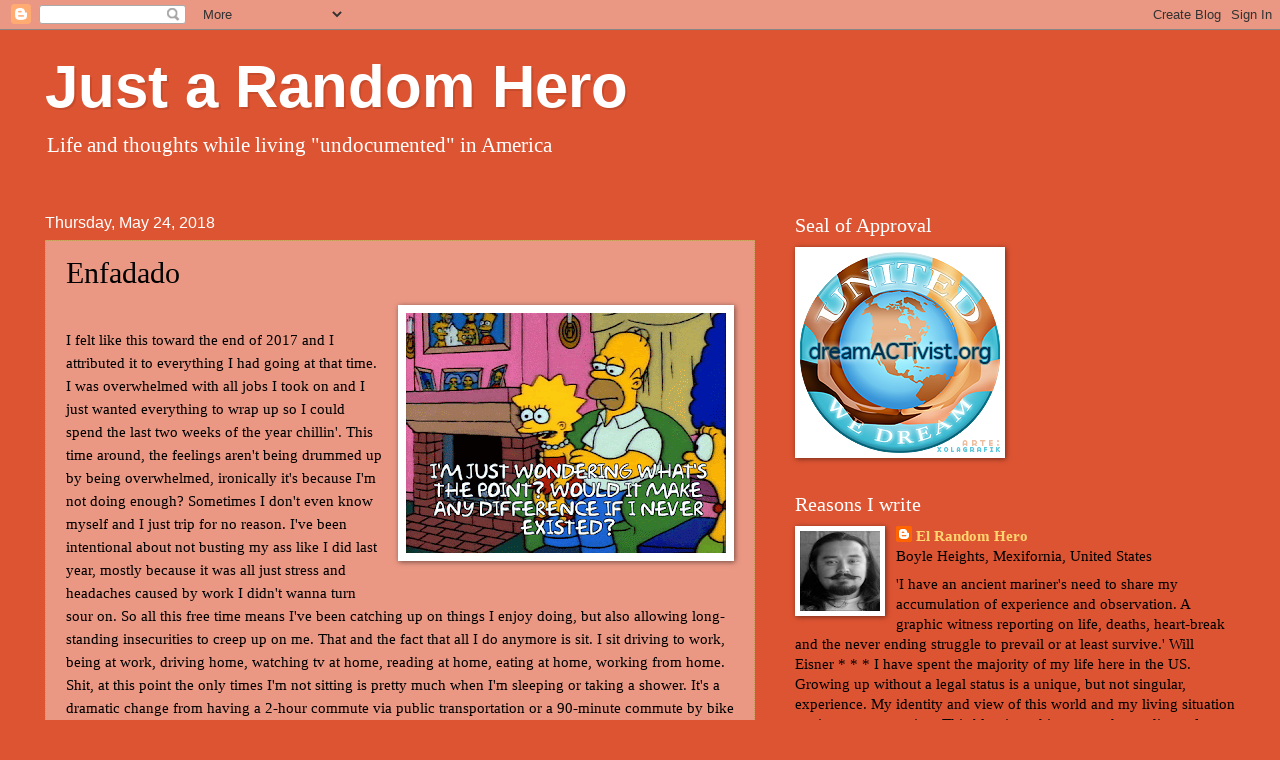

--- FILE ---
content_type: text/html; charset=utf-8
request_url: https://embeds.audioboom.com/publishing/playlist/v4?boo_content_type=channel&data_for_content_type=4949054
body_size: 2813
content:
<!DOCTYPE html>
<html class='js-loading autosize iframed' data-cookie-replicas='[{&quot;type&quot;:&quot;essential&quot;,&quot;status&quot;:&quot;on&quot;},{&quot;type&quot;:&quot;statistics&quot;,&quot;status&quot;:&quot;on&quot;},{&quot;type&quot;:&quot;performance&quot;,&quot;status&quot;:&quot;on&quot;},{&quot;type&quot;:&quot;marketing&quot;,&quot;status&quot;:&quot;on&quot;}]' lang='en'>
<head>
<meta charset='utf-8'>
<meta content='width=device-width, initial-scale=1.0, minimum-scale=1.0, maximum-scale=1.0, user-scalable=0' name='viewport'>
<title>Órale Boyle Heights</title>
<meta name="csp-nonce" content="2/B84ZdgK1PAKmgGxCDaSg==" />

<script nonce="2/B84ZdgK1PAKmgGxCDaSg==">window.ABNREUM = {"init":{"distributed_tracing":{"enabled":false},"privacy":{"cookies_enabled":false}},"loader_config":{"accountID":"5202","trustKey":"5202","agentID":"186375","licenseKey":"8a803e7a5d","applicationID":"12190"},"info":{"beacon":"bam.nr-data.net","errorBeacon":"bam.nr-data.net","licenseKey":"8a803e7a5d","applicationID":"12190","sa":1,"beacon":"bam.nr-data.net","errorBeacon":"bam.nr-data.net","licenseKey":"8a803e7a5d","applicationID":"12190","transactionName":"dQ1bTBRdCQlURE5AFFQOXEsOWwsCHkUJXxZpDlxLEm0VCVBPBEI=","queueTime":0,"applicationTime":8,"agent":""}}; window.ABNREUM.init.obfuscate=[{ regex: /([\w-]{16})[\w-]+/g, replacement: "$1***" }];</script>
<link rel="stylesheet" href="/assets/packs/css/audioboom_core-49d77209.css" nonce="2/B84ZdgK1PAKmgGxCDaSg==" />
<link rel="stylesheet" href="/assets/packs/css/v4_embed_player-66750c1d.css" nonce="2/B84ZdgK1PAKmgGxCDaSg==" />
<script nonce="2/B84ZdgK1PAKmgGxCDaSg==">(function(w){
  Object.assign(w, {"boo":{"ENVIRONMENT":"production","HOST":"https://audioboom.com","IMAGE_HOST":"https://audioboom.com","PACKS_URL":"/assets/packs/","gaConfig":{"ga4Profile":"G-TELH26LWRT","host":"audioboom.com"}},"SENTRY_RELEASE":{"id":"f483aea01e75888823adc60cbe103d447d84b598"}});
  w.catchBootErrors=1;
  var oe=w.onerror;
  w.onerror=function(e){
    if (catchBootErrors) {
      catchBootErrors=0;
      var xhr = new XMLHttpRequest();
      xhr.open("POST", boo.HOST + "/chicken/bbq/scripterror", true);
      xhr.setRequestHeader("Content-Type", "application/x-www-form-urlencoded");
      xhr.send("message="+encodeURIComponent(e || "unknown"));
    }
    oe && oe(e)
  }
})(window);
</script>
<script src="/assets/packs/js/runtime-65d57161ca2c3914d869.js" nonce="2/B84ZdgK1PAKmgGxCDaSg==" defer="defer"></script>
<script src="/assets/packs/js/4526-4ba4bc27f7d78970c923.js" nonce="2/B84ZdgK1PAKmgGxCDaSg==" defer="defer"></script>
<script src="/assets/packs/js/5448-d930b04aeed932794fd3.js" nonce="2/B84ZdgK1PAKmgGxCDaSg==" defer="defer"></script>
<script src="/assets/packs/js/v4_embed_player-83b4ed361d3b6f94f3b0.js" nonce="2/B84ZdgK1PAKmgGxCDaSg==" defer="defer"></script>
<link href='https://audioboom.com/channels/4949054-orale-boyle-heights' rel='canonical'>
<style nonce='2/B84ZdgK1PAKmgGxCDaSg=='>
.dynamic-embed-bg-fill-color { background-color: #edefef }
.dynamic-embed-link-color { color: #58d1eb }
.dynamic-embed-fore-color { color: black }
.dynamic-embed-mid-to-fore-color { color: grey }
.dynamic-embed-mid-to-back-color { color: gainsboro }
.dynamic-embed-back-color { color: white }

.dynamic-embed-background-fore-color { background-color: black }
.dynamic-embed-background-back-color { background-color: white }

.dynamic-embed-svg-fore-color { fill: black; stroke: black }

.c-v4-track-list a { color: black; border-bottom: 1px solid gainsboro }
.c-v4-track-list a:hover { background-color: white }
.c-v4-track-list li.selected a { background-color: white }

.js-social-sharing-buttons { color: black }

button.v4-embed-play-btn:not(:disabled):not(.disabled):focus .svgplay__play { stroke: #80bdff }
button.v4-embed-play-btn:not(:disabled):not(.disabled):focus .svgplay__pause { stroke: #80bdff }

.c-footer-button { color: black !important; border-color: grey !important }


</style>
<script nonce="2/B84ZdgK1PAKmgGxCDaSg==">
//<![CDATA[
if (window.newrelic) { window.newrelic.setPageViewName("/publishing/playlist/v4/channels/4949054") }



//]]>
</script><meta name="robots" content="noindex">
</head>
<body class='dynamic-embed-bg-fill-color v4_player true_is_list__player light_theme small_image' data-color-data='{&quot;link-color&quot;:&quot;#58d1eb&quot;,&quot;back-color&quot;:&quot;white&quot;,&quot;fore-color&quot;:&quot;black&quot;,&quot;mid-to-fore-color&quot;:&quot;grey&quot;,&quot;social-btn-color&quot;:&quot;black&quot;,&quot;mid-to-back-color&quot;:&quot;gainsboro&quot;,&quot;bg-fill-col&quot;:&quot;#edefef&quot;,&quot;theme&quot;:&quot;light&quot;}' data-ga-vars='{&quot;ga4&quot;:{&quot;logged_in&quot;:&quot;0&quot;,&quot;page_type&quot;:&quot;publishing/show_list_player&quot;,&quot;is_https&quot;:&quot;1&quot;,&quot;stream_id&quot;:116980,&quot;category_id&quot;:null},&quot;actions&quot;:null}' data-is-embedded='1' data-page-tag='publishing/show_list_player' data-platform-params='{&quot;pl&quot;:2,&quot;pv&quot;:4}'>
<div class='pos-rel' data-embedded-boo='1' data-image-placeholder='/assets/ab-wordmark-on-blue-150x150-4da4a65d0e20ca4ede3b4b385fd893d60f87906ea1f809254ef18bd738535a87.png' data-jsclass='ReactBoomEmbedPlayerV4' data-new-clip-store='{&quot;cover&quot;:{&quot;coverTitle&quot;:&quot;Órale Boyle Heights&quot;,&quot;coverColor&quot;:&quot;&quot;,&quot;playlistImage&quot;:null,&quot;logoImage&quot;:{&quot;id&quot;:&quot;36904833&quot;,&quot;averageColor&quot;:&quot;#466264&quot;,&quot;format&quot;:&quot;jpg&quot;},&quot;logoImageLinkURL&quot;:&quot;https://audioboom.com/channels/4949054-orale-boyle-heights&quot;},&quot;clips&quot;:[],&quot;playlistURL&quot;:&quot;/channels/4949054.json&quot;,&quot;pageId&quot;:&quot;v4_embed&quot;,&quot;isChannel&quot;:true,&quot;isPlaylist&quot;:false,&quot;isSingle&quot;:false,&quot;foreColor&quot;:&quot;black&quot;,&quot;logoLinkUrl&quot;:&quot;https://audioboom.com/channels/4949054&quot;,&quot;serviceLinks&quot;:[{&quot;name&quot;:&quot;apple_podcasts&quot;,&quot;url&quot;:&quot;https://podcasts.apple.com/us/podcast/%C3%B3rale-boyle-heights/id1358027900?uo=4&quot;,&quot;label&quot;:&quot;Apple Podcasts&quot;},{&quot;name&quot;:&quot;rss&quot;,&quot;url&quot;:&quot;https://audioboom.com/channels/4949054.rss&quot;,&quot;label&quot;:&quot;RSS&quot;},{&quot;name&quot;:&quot;spotify&quot;,&quot;url&quot;:&quot;https://open.spotify.com/show/5QelYE3ptXoWv5uUTxIQSK&quot;,&quot;label&quot;:&quot;Spotify&quot;},{&quot;name&quot;:&quot;iheart&quot;,&quot;url&quot;:&quot;https://iheart.com/podcast/31088306&quot;,&quot;label&quot;:&quot;iHeart&quot;},{&quot;name&quot;:&quot;castbox&quot;,&quot;url&quot;:&quot;https://castbox.fm/channel/id1203072&quot;,&quot;label&quot;:&quot;CastBox&quot;},{&quot;name&quot;:&quot;deezer&quot;,&quot;url&quot;:&quot;http://www.deezer.com/show/376912&quot;,&quot;label&quot;:&quot;Deezer&quot;},{&quot;name&quot;:&quot;listen_notes&quot;,&quot;url&quot;:&quot;https://www.listennotes.com/c/98e734dd65b4443cb1dd3c383cc47dec/&quot;,&quot;label&quot;:&quot;Listen Notes&quot;},{&quot;name&quot;:&quot;podchaser&quot;,&quot;url&quot;:&quot;https://www.podchaser.com/podcasts/orale-boyle-heights-2062754&quot;,&quot;label&quot;:&quot;Podchaser&quot;},{&quot;name&quot;:&quot;player_fm&quot;,&quot;url&quot;:&quot;https://player.fm/series/orale-boyle-heights&quot;,&quot;label&quot;:&quot;Player FM&quot;},{&quot;name&quot;:&quot;amazon_music&quot;,&quot;url&quot;:&quot;https://music.amazon.com/podcasts/e8727d98-7a81-4bcb-993a-c2464884df69&quot;,&quot;label&quot;:&quot;Amazon Music&quot;}],&quot;logoFile&quot;:&quot;/assets/ab_logo_standard_icon_new_embed_footer-85edf4ab58d476d411670060f00c062ad468a4f13ada5d420f01876b29885732.png&quot;,&quot;fullsizeImage&quot;:false,&quot;forceInsetFullsizeImage&quot;:false}' id='v4-embed' style='min-height: 300px; max-height: 800px; position: absolute; width: 100%; top: 0; bottom: 0; overflow: hidden'></div>
<noscript>
<img style="margin: 2px 4px 0 1px; width: 91px; height: 91px" src="/assets/ab-logo-d4eda3aea28d93280b9dea4b261ef949b4aa15fce662efaa678353e33b44c169.svg" />
<a target="_top" href="https://audioboom.com/channels/4949054">Listen on Audioboom</a>

</noscript>
<div id='too-small-warning'>
<img style="margin: 2px 4px 0 1px; width: 91px; height: 91px" src="/assets/ab-logo-d4eda3aea28d93280b9dea4b261ef949b4aa15fce662efaa678353e33b44c169.svg" />
<a target="_top" href="https://audioboom.com/channels/4949054">Listen on Audioboom</a>

</div>
<div class='l-fixed-fill-all' id='fallback-error-message'>
<img style="margin: 2px 4px 0 1px; width: 91px; height: 91px" src="/assets/ab-logo-d4eda3aea28d93280b9dea4b261ef949b4aa15fce662efaa678353e33b44c169.svg" />
<a target="_top" href="https://audioboom.com/channels/4949054">Listen on Audioboom</a>

</div>

</body>
</html>


--- FILE ---
content_type: text/javascript
request_url: https://embeds.audioboom.com/assets/packs/js/v4_embed_player-83b4ed361d3b6f94f3b0.js
body_size: 360
content:
try{!function(){var e="undefined"!=typeof window?window:"undefined"!=typeof global?global:"undefined"!=typeof globalThis?globalThis:"undefined"!=typeof self?self:{},o=(new e.Error).stack;o&&(e._sentryDebugIds=e._sentryDebugIds||{},e._sentryDebugIds[o]="74676580-6498-4324-9fad-3e53b17f6143",e._sentryDebugIdIdentifier="sentry-dbid-74676580-6498-4324-9fad-3e53b17f6143")}()}catch(e){}"use strict";(self.webpackChunkaudioboom_web=self.webpackChunkaudioboom_web||[]).push([[9221],{2766:(e,o,d)=>{d(5448);var n=d(6840);Promise.all([d.e(2370),d.e(8234),d.e(5338),d.e(4313),d.e(4712),d.e(1296),d.e(7465),d.e(8407)]).then(d.bind(d,8407)).catch(e=>{console.log("boot failed",e),(0,n.xj)("BootFailed",e)})},8335:()=>{}},e=>{var o=o=>e(e.s=o);e.O(0,[4526,5448],()=>(o(8335),o(2766))),e.O()}]);
//# sourceMappingURL=v4_embed_player-83b4ed361d3b6f94f3b0.js.map

--- FILE ---
content_type: text/javascript
request_url: https://embeds.audioboom.com/assets/packs/js/runtime-65d57161ca2c3914d869.js
body_size: 3572
content:
try{!function(){var e="undefined"!=typeof window?window:"undefined"!=typeof global?global:"undefined"!=typeof globalThis?globalThis:"undefined"!=typeof self?self:{},a=(new e.Error).stack;a&&(e._sentryDebugIds=e._sentryDebugIds||{},e._sentryDebugIds[a]="0f9b839e-8678-4929-8d3b-4d72ea05c200",e._sentryDebugIdIdentifier="sentry-dbid-0f9b839e-8678-4929-8d3b-4d72ea05c200")}()}catch(e){}(()=>{"use strict";var e,a,f,d,t,c,r,b={},n={};function o(e){var a=n[e];if(void 0!==a)return a.exports;var f=n[e]={exports:{}};return b[e].call(f.exports,f,f.exports,o),f.exports}o.m=b,e=[],o.O=(a,f,d,t)=>{if(f){t=t||0;for(var c=e.length;c>0&&e[c-1][2]>t;c--)e[c]=e[c-1];e[c]=[f,d,t];return}for(var r=1/0,c=0;c<e.length;c++){for(var[f,d,t]=e[c],b=!0,n=0;n<f.length;n++)(!1&t||r>=t)&&Object.keys(o.O).every(e=>o.O[e](f[n]))?f.splice(n--,1):(b=!1,t<r&&(r=t));if(b){e.splice(c--,1);var i=d();void 0!==i&&(a=i)}}return a},o.n=e=>{var a=e&&e.__esModule?()=>e.default:()=>e;return o.d(a,{a:a}),a},f=Object.getPrototypeOf?e=>Object.getPrototypeOf(e):e=>e.__proto__,o.t=function(e,d){if(1&d&&(e=this(e)),8&d||"object"==typeof e&&e&&(4&d&&e.__esModule||16&d&&"function"==typeof e.then))return e;var t=Object.create(null);o.r(t);var c={};a=a||[null,f({}),f([]),f(f)];for(var r=2&d&&e;("object"==typeof r||"function"==typeof r)&&!~a.indexOf(r);r=f(r))Object.getOwnPropertyNames(r).forEach(a=>c[a]=()=>e[a]);return c.default=()=>e,o.d(t,c),t},o.d=(e,a)=>{for(var f in a)o.o(a,f)&&!o.o(e,f)&&Object.defineProperty(e,f,{enumerable:!0,get:a[f]})},o.f={},o.e=e=>Promise.all(Object.keys(o.f).reduce((a,f)=>(o.f[f](e,a),a),[])),o.u=e=>"js/"+(({967:"session-manager",2617:"page_view_timing-aggregate",5677:"page_view_event-aggregate",7076:"actioncable"})[e]||e)+"-"+({22:"17532967e4d21e952161",127:"83c54dba8d8ca5832229",128:"4f9e854bfff6ed6572ee",322:"1ba2008b7065efb179c1",352:"60650dc932459a0b1215",364:"23cc83f63ea1867ea709",384:"183c27f31ab69a4b0c00",393:"bafe8958241c8e9d179f",469:"7bb620bb497cf47c895e",620:"5ca4404e7e33b89351bc",702:"eedd2a6687a10d84c85a",711:"d0dacc8238178289eac4",713:"4be8dd2995c9e563c9f7",792:"d5eeab132696aae79e3a",798:"f2105dcdba8be63c601f",807:"9ba2702beeeb2b191a9d",854:"d1b3b0d2f8e09551d515",967:"bcf30d897aa88ab7e749",999:"96eac5ac370400902e53",1296:"4845f511c5356dfd8047",1370:"5b03292a65f992f3308e",1462:"9abccc5b14de799148ce",1468:"c08b5d99e0b02a66b924",1708:"5ca505cb57452cf18e55",2370:"d8b6b8e23102baf57ec8",2392:"95d69981d6fa420a01b4",2413:"a56962b79880e9756d0e",2508:"e6cb48c8877212fa8c3f",2574:"beec9756d4d349b72c85",2617:"0030df90bc0949c4105b",2818:"af0de4cf1579dcde8d78",2884:"0dafe7badd61bafc8cf2",3013:"4a6f7f51fb6d64f6f7d3",3029:"355b63ac4a6d1d05b9fc",3073:"dfdbd94cbf51acba1655",3346:"4bb1a787987e604e668f",3473:"0aec00be07c97add33ff",3492:"764f2ef48beca9ebf754",3976:"0b44425deea234e1b82a",3998:"a93a68198075adcfd31b",4313:"1832f45d31d7074666f7",4323:"5dab839dfafe50e559bf",4426:"139e1390f21b6e7ae78f",4513:"48a313273a3fc45064c1",4712:"68446c9fc10460ec9bfd",4743:"5eeeadb5fbde168eda49",4768:"3144b84f8b35aefc6cb8",5055:"5472e71f661d343f02c7",5177:"48b72494dde417abdc5a",5223:"88bc6d3233affb9bc0f0",5338:"7d5b4e630772023bea8b",5360:"632ae55838b4f7a2b195",5393:"cf10891361ecfdf9e82a",5559:"bb5d20d3e347a6e99ce3",5668:"7fccac464fa27af31285",5677:"81092569555c8504f40f",5688:"72295b42d8514b26e864",5699:"9082073945557b546a27",5811:"05c826f2e6726c8b6bbc",5958:"ca3a6aab268e6d5be1ee",6132:"a32a9b8dd40228df30da",6227:"93f1e1050a4ddcd3c0d9",6238:"e54f5fd3f91486a2e975",6470:"df2d585139951a9142f7",6501:"c95d30ca87c001dfe640",6890:"be32f3a3002d5b23f72b",7042:"e3b439052fb86f10a5c0",7050:"128b5093ef454d0cfe31",7076:"fabddd3a106ec8943e6a",7465:"792818f87b270d97176f",7524:"70b49789685ea78573de",7526:"fc294dd7d35e69606985",7560:"67b49e5f11e6bd74f1ef",7604:"eca26c8f8351466a13bc",7663:"edcb795e8152bfc4fbfe",7794:"4810f465b3b9c0648718",7972:"485e68bb758fe74637ab",8049:"4bb527007563e7a223ec",8103:"a653debe63d037ad8993",8150:"49a21912ba4d289db863",8192:"80703de44c6577d204f1",8234:"1ec27ba61dad74e0ef79",8320:"21dff9bdb1a0871eb5bf",8407:"f428fb2bc8a9f94a73f8",8452:"286e8328c704a5a41241",8507:"97d04952c2d339aea3a2",8681:"1cac570da9d70447f5d3",8751:"d15e1ae5d159a9bab30b",8754:"1c18b84e0c6ed05480c3",8877:"bfbda80ab69d17328b78",8989:"6fda84e24433c536e180",9013:"b98840c7a8289c46a03c",9224:"38708d4e10b5b7fe147d",9270:"5ae579882afbbefce45d",9456:"326cb07a517a7a0edd55",9635:"10a2c57be69d5faad4b6",9676:"522f2ea82e9855be42db",9716:"f6baf74234cd2c6cdf63",9739:"7585303b24e9a0908926",9767:"38f50ca97e78150d900e"})[e]+".chunk.js",o.miniCssF=e=>"css/"+e+"-"+({364:"c00baea8",384:"84f78830",620:"29d9b0d3",702:"3d778b3a",999:"b9f1126d",1370:"c71eab87",1462:"009b723f",1708:"fbde87f4",2574:"3563b423",2884:"55afc797",3421:"7228d0a3",3492:"b8079d92",4323:"f071aea4",4743:"f996651c",5668:"3d33dd41",5699:"bfc14585",5811:"0f9477b5",5958:"785d2d9a",6501:"3563b423",7972:"c78947b5",8150:"98ffab06",8192:"0f9477b5",8320:"3563b423",8407:"39532d72",8754:"3563b423",8877:"c046c8c7",9219:"8f61ed50",9676:"c046c8c7"})[e]+".css",o.g=function(){if("object"==typeof globalThis)return globalThis;try{return this||Function("return this")()}catch(e){if("object"==typeof window)return window}}(),o.o=(e,a)=>Object.prototype.hasOwnProperty.call(e,a),d={},o.l=(e,a,f,t)=>{if(d[e])return void d[e].push(a);if(void 0!==f)for(var c,r,b=document.getElementsByTagName("script"),n=0;n<b.length;n++){var i=b[n];if(i.getAttribute("src")==e||i.getAttribute("data-webpack")=="audioboom-web:"+f){c=i;break}}c||(r=!0,(c=document.createElement("script")).charset="utf-8",o.nc&&c.setAttribute("nonce",o.nc),c.setAttribute("data-webpack","audioboom-web:"+f),c.src=e),d[e]=[a];var u=(a,f)=>{c.onerror=c.onload=null,clearTimeout(s);var t=d[e];if(delete d[e],c.parentNode&&c.parentNode.removeChild(c),t&&t.forEach(e=>e(f)),a)return a(f)},s=setTimeout(u.bind(null,void 0,{type:"timeout",target:c}),12e4);c.onerror=u.bind(null,c.onerror),c.onload=u.bind(null,c.onload),r&&document.head.appendChild(c)},o.r=e=>{"undefined"!=typeof Symbol&&Symbol.toStringTag&&Object.defineProperty(e,Symbol.toStringTag,{value:"Module"}),Object.defineProperty(e,"__esModule",{value:!0})},o.p="/assets/packs/";var i=o.u,u=o.e,s={},l={};if(o.u=function(e){return i(e)+(s.hasOwnProperty(e)?"?"+s[e]:"")},o.e=function(e){return u(e).catch(function(a){var f=l.hasOwnProperty(e)?l[e]:5;if(f<1){var d=i(e);throw a.message="Loading chunk "+e+` failed after 5 retries.
(`+d+")",a.request=d,a}return new Promise(function(a){setTimeout(function(){var d=Date.now();s[e]=d,l[e]=f-1,a(o.e(e))},100)})})},"undefined"!=typeof document){var p={9121:0};o.f.miniCss=(e,a)=>{if(p[e])a.push(p[e]);else 0!==p[e]&&({364:1,384:1,620:1,702:1,999:1,1370:1,1462:1,1708:1,2574:1,2884:1,3421:1,3492:1,4323:1,4743:1,5668:1,5699:1,5811:1,5958:1,6501:1,7972:1,8150:1,8192:1,8320:1,8407:1,8754:1,8877:1,9219:1,9676:1})[e]&&a.push(p[e]=new Promise((a,f)=>{var d,t=o.miniCssF(e),c=o.p+t;if(((e,a)=>{for(var f=document.getElementsByTagName("link"),d=0;d<f.length;d++){var t=f[d],c=t.getAttribute("data-href")||t.getAttribute("href");if("stylesheet"===t.rel&&(c===e||c===a))return t}for(var r=document.getElementsByTagName("style"),d=0;d<r.length;d++){var t=r[d],c=t.getAttribute("data-href");if(c===e||c===a)return t}})(t,c))return a();(d=document.createElement("link")).rel="stylesheet",d.type="text/css",o.nc&&(d.nonce=o.nc),d.onerror=d.onload=t=>{if(d.onerror=d.onload=null,"load"===t.type)a();else{var r=t&&t.type,b=t&&t.target&&t.target.href||c,n=Error("Loading CSS chunk "+e+` failed.
(`+r+": "+b+")");n.name="ChunkLoadError",n.code="CSS_CHUNK_LOAD_FAILED",n.type=r,n.request=b,d.parentNode&&d.parentNode.removeChild(d),f(n)}},d.href=c,document.head.appendChild(d)}).then(()=>{p[e]=0},a=>{throw delete p[e],a}))}}t={9121:0},o.f.j=(e,a)=>{var f=o.o(t,e)?t[e]:void 0;if(0!==f)if(f)a.push(f[2]);else if(/^((34|91)21|9219)$/.test(e))t[e]=0;else{var d=new Promise((a,d)=>f=t[e]=[a,d]);a.push(f[2]=d);var c=o.p+o.u(e),r=Error();o.l(c,a=>{if(o.o(t,e)&&(0!==(f=t[e])&&(t[e]=void 0),f)){var d=a&&("load"===a.type?"missing":a.type),c=a&&a.target&&a.target.src;r.message="Loading chunk "+e+` failed.
(`+d+": "+c+")",r.name="ChunkLoadError",r.type=d,r.request=c,f[1](r)}},"chunk-"+e,e)}},o.O.j=e=>0===t[e],c=(e,a)=>{var f,d,[c,r,b]=a,n=0;if(c.some(e=>0!==t[e])){for(f in r)o.o(r,f)&&(o.m[f]=r[f]);if(b)var i=b(o)}for(e&&e(a);n<c.length;n++)d=c[n],o.o(t,d)&&t[d]&&t[d][0](),t[d]=0;return o.O(i)},(r=self.webpackChunkaudioboom_web=self.webpackChunkaudioboom_web||[]).forEach(c.bind(null,0)),r.push=c.bind(null,r.push.bind(r))})();
//# sourceMappingURL=runtime-65d57161ca2c3914d869.js.map